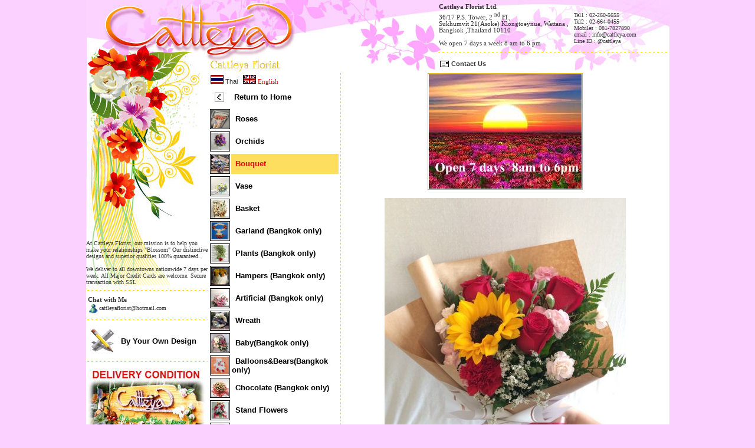

--- FILE ---
content_type: text/html; charset=UTF-8
request_url: https://cattleya.com/?cat=4&act=detail&cid=2296&code=BQ166&lang=en
body_size: 5228
content:








<!--  WebApplication Tel. 089-169-9090  -->

<!DOCTYPE html PUBLIC "-//W3C//DTD XHTML 1.0 Transitional//EN" "http://www.w3.org/TR/xhtml1/DTD/xhtml1-transitional.dtd">
<html xmlns="http://www.w3.org/1999/xhtml">
<head>
<title>Cattleyaflorist.com - Cattleya Florist Limited.    [ Secured online flowershop in THAILAND ] </title>
<meta http-equiv="Content-Type" content="text/html; charset=utf-8">
<link rel="shortcut icon" href="//cattleya.com/favicon.ico" type="image/x-icon" />
<meta name="keywords" content="Thailand florists,Thailand flowershop,Bangkok florist,Bangkok flowershop,Thai flosit,Thai flowershop,phuket florist,phuket flowershop,samui florist,samui flowershop,pattaya florist,pattaya flowershop,thailand flowers, Thai flowers, Bangkok flowers, pattaya flowers,chaingmai florist,chaingmai flowershop,thailand delivery,bangkok roses,thai rosese,bangkok orchids,thai orchids,thailand orchids,กระเช้าผลไม้,กระเช้าดอกไม้,กระเช้าของขวัญ,ร้านดอกไม้,ช่อดอกไม้">
<meta name="description" content="Secured online flowershop in Thailand since 1990. Delivery flowers, fruits, hampers and gifts to all major city in Thailand (Bangkok, Chiangmai, Phuket, Pattaya, Samui, and more). Open daily 7 days a week. 100% customer satisfaction guarantee.">
<script src="//cattleya.com/js/script.js" language="javascript"></script>
<script src="//cattleya.com/js/AC_RunActiveContent.js" language="javascript"></script>
<link rel="stylesheet" href="js/lightbox.css" type="text/css" media="screen" />
<script src="//cattleya.com/js/prototype.js" type="text/javascript"></script>
<script src="//cattleya.com/js/scriptaculous.js?load=effects,builder" type="text/javascript"></script>
<script src="//cattleya.com/js/lightbox.js" type="text/javascript"></script>
<link rel="stylesheet" href="//cattleya.com/js/style.css" type="text/css" />
<style>


.scrollnew {
    height:60px;
    /*overflow-y:auto;*/
	overflow-y:visible;
	'
}

</style>

<script>
    function ismem(no) {
	    if(no == 1){
			 document.getElementById('select1').style.display = "block";
			 document.getElementById('select2').style.display = "none";
			 document.getElementById('select3').style.display = "none";
	    }else if(no == 2){
			 document.getElementById('select1').style.display = "none";
			 document.getElementById('select2').style.display = "block";
			 document.getElementById('select3').style.display = "none";
	    }else if(no == 3){
			 document.getElementById('select1').style.display = "none";
			 document.getElementById('select2').style.display = "none";
			 document.getElementById('select3').style.display = "block";
	    }
    }


    function showhide(vol1, vol2) {
		 var x = document.getElementById(vol1);
		 var y = document.getElementById(vol2);
		 if (x.style.display === "none") {
			 x.style.display = "block";
			 y.style.display = "none";
		 } else {
			 x.style.display = "none";
			 y.style.display = "block";
		 }
    }


    function check_cus(id) {
	    var formObj = document._customer;
		formObj._name.style.borderColor = "";
		formObj._address.style.borderColor = "";
		formObj._city.style.borderColor = "";
		formObj._zip.style.borderColor = "";
		formObj._telhome.style.borderColor = "";
		formObj._email.style.borderColor = "";
		document.getElementById("error_email"+id).innerHTML = ''; 
		document.getElementById("error_pass"+id).innerHTML = ''; 
		document.getElementById("error_repass"+id).innerHTML = ''; 

	    if(formObj._name.value=="") {
			 formObj._name.style.borderColor = "#ff0000";
			 formObj._name.focus();
			 return false;
	    }else if(formObj._address.value=="") {
			 formObj._address.style.borderColor = "#ff0000";
			 formObj._address.focus();
			 return false;
	    }else if(formObj._city.value=="") {
			 formObj._city.style.borderColor = "#ff0000";
			 formObj._city.focus();
			 return false;
		  
	    }else if(formObj._zip.value=="") {
			 formObj._zip.style.borderColor = "#ff0000";
			 formObj._zip.focus();
			 return false;
	    }else if(formObj._telhome.value=="") {
			 formObj._telhome.style.borderColor = "#ff0000";
			 formObj._telhome.focus();
			 return false; 
	    }else if(formObj._email.value=="") {
			 formObj._email.style.borderColor = "#ff0000";
			 formObj._email.focus();
			 return false;
	    }else if (formObj._email.value.indexOf('@', 0) == -1 || formObj._email.value.indexOf('.', 0) == -1){ 
			 //alert('Invalid E-mail address');
			 document.getElementById("error_email"+id).innerHTML = ' <span class="red">Invalid E-mail address</span>'; 
			 formObj._email.focus();
			 return false;
	    }


		if(formObj.customeraction.value=="") {
			 if(formObj._pass.value=="") {
				  document.getElementById("error_pass"+id).innerHTML = ' <span class="red">No Value Your password</span>'; 
				  formObj._pass.focus();
				  return false;
			 }else if(formObj._repass.value=="") {
				  document.getElementById("error_repass"+id).innerHTML = ' <span class="red">No Value Re-confirm your password</span>'; 
				  formObj._repass.focus();
				  return false;
			 }else if(formObj._pass.value !=formObj._repass.value) {
				  document.getElementById("error_pass"+id).innerHTML = ' <span class="red">Invalid Your password</span>'; 
				  formObj._repass.focus();
				  return false;
			 }
		}


	  formObj.submit();
    }


    function check_address() {
	    var formObj = document._orderuser;
		formObj._name.style.borderColor = "";
		formObj._address.style.borderColor = "";
		formObj._city.style.borderColor = "";
		formObj._zip.style.borderColor = "";
		formObj._telhome.style.borderColor = "";
		formObj._email.style.borderColor = "";
		document.getElementById("error_email").innerHTML = ''; 

	    if(formObj._name.value=="") {
			 formObj._name.style.borderColor = "#ff0000";
			 formObj._name.focus();
			 return false;
	    }else if(formObj._address.value=="") {
			 formObj._address.style.borderColor = "#ff0000";
			 formObj._address.focus();
			 return false;
	    }else if(formObj._city.value=="") {
			 formObj._city.style.borderColor = "#ff0000";
			 formObj._city.focus();
			 return false;
	    }else if(formObj._zip.value=="") {
			 formObj._zip.style.borderColor = "#ff0000";
			 formObj._zip.focus();
			 return false;
	    }else if(formObj._telhome.value=="") {
			 formObj._telhome.style.borderColor = "#ff0000";
			 formObj._telhome.focus();
			 return false;
	    }else if(formObj._email.value=="") {
			 formObj._email.style.borderColor = "#ff0000";
			 formObj._email.focus();
			 return false;
	    }else if (formObj._email.value.indexOf('@', 0) == -1 || formObj._email.value.indexOf('.', 0) == -1){ 
			 //alert('Invalid E-mail address');
			 document.getElementById("error_email").innerHTML = ' <span class="red">Invalid E-mail address</span>'; 
			 formObj._email.focus();
			 return false;
	    }
	    formObj.submit();
    }



function getorder(vol) {
	 var formObj = document.form_order;
	 formObj.buyer.style.borderColor = "";
	 formObj.address.style.borderColor = "";
	 formObj.home_tel.style.borderColor = "";
	 formObj.email.style.borderColor = "";

	 document.getElementById("error_email2").innerHTML = '<span class="red">*</span>'; 

	 if(formObj.buyer.value=="") {
		  formObj.buyer.style.borderColor = "#ff0000";
		  formObj.buyer.focus();
		  return false;
		  
	 }else if(formObj.address.value=="") {
		  formObj.address.style.borderColor = "#ff0000";
		  formObj.address.focus();
		  return false;
		  
	 }else if(formObj.home_tel.value=="") {
		  formObj.home_tel.style.borderColor = "#ff0000";
		  formObj.home_tel.focus();
		  return false;
		  
	 }else if(formObj.email.value=="") {
		  formObj.email.style.borderColor = "#ff0000";
		  formObj.email.focus();
		  return false;
		 
	 }else if (formObj.email.value.indexOf('@', 0) == -1 || formObj.email.value.indexOf('.', 0) == -1){ 
		  document.getElementById("error_email2").innerHTML = 'Invalid E-mail address'; 
		  formObj.email.focus();
		  return false;
		  
	 }

	 if(vol == 1){
		  document.getElementById("v_cardno").innerHTML = ''; 
		  document.getElementById("v_cardno2").innerHTML = ''; 
		  document.getElementById("v_valid").innerHTML = ''; 
		  document.getElementById("a_cardno").innerHTML = ''; 
		  document.getElementById("a_cardno2").innerHTML = ''; 
		  document.getElementById("a_valid").innerHTML = ''; 

		  var radiocard="";

		  var radios = document.getElementsByName('card');
		  for (var i = 0, length = radios.length; i < length; i++){
			  if (radios[i].checked){
				  //alert(radios[i].value);
				  radiocard=radios[i].value;
				  break;
			  }
		  }
	 


		  if(radiocard){
			   if(radiocard == "visa"){
				    if(formObj.v_cardno.value=="") {
						 document.getElementById("v_cardno").innerHTML = 'Credit Card Number'; 
						 formObj.v_cardno.focus();
						 return false;
				    }else if(formObj.v_cardno2.value=="") {
						 document.getElementById("v_cardno2").innerHTML = 'Security Number'; 
						 formObj.v_cardno2.focus();
						 return false;
				    }else if(formObj.v_valid_mon.value=="") {
						 document.getElementById("v_valid").innerHTML = 'No Select : Month'; 
						 formObj.v_valid_mon.focus();
						 return false;
				    }else if(formObj.v_valid_year.value=="") {
						 document.getElementById("v_valid").innerHTML = 'No Select : Year'; 
						 formObj.v_valid_year.focus();
						 return false;
				    }

			   }else if(radiocard == "mastercard"){

				    if(formObj.v_cardno.value=="") {
						 document.getElementById("v_cardno").innerHTML = 'Credit Card Number'; 
						 formObj.v_cardno.focus();
						 return false;
				    }else if(formObj.v_cardno2.value=="") {
						 document.getElementById("v_cardno2").innerHTML = 'Security Number'; 
						 formObj.v_cardno2.focus();
						 return false;
				    }else if(formObj.v_valid_mon.value=="") {
						 document.getElementById("v_valid").innerHTML = 'No Select : Month'; 
						 formObj.v_valid_mon.focus();
						 return false;
				    }else if(formObj.v_valid_year.value=="") {
						 document.getElementById("v_valid").innerHTML = 'No Select : Year'; 
						 formObj.v_valid_year.focus();
						 return false;
				    }

			   }else if(radiocard == "amex"){

				    if(formObj.a_cardno.value=="") {
						 document.getElementById("a_cardno").innerHTML = 'Credit Card Number'; 
						 formObj.a_cardno.focus();
						 return false;
				    }else if(formObj.a_cardno2.value=="") {
						 document.getElementById("a_cardno2").innerHTML = 'Security Number'; 
						 formObj.a_cardno2.focus();
						 return false;
				    }else if(formObj.a_valid_mon.value=="") {
						 document.getElementById("a_valid").innerHTML = 'No Select : Month'; 
						 formObj.a_valid_mon.focus();
						 return false;
				    }else if(formObj.a_valid_year.value=="") {
						 document.getElementById("a_valid").innerHTML = 'No Select : Year'; 
						 formObj.a_valid_year.focus();
						 return false;
				    }

			   }
		  }

	 }

	      formObj.submit();
}


function selectoption(num) {
     if(num == 1){
		 document.getElementById('option1').style.display = "block";
		 document.getElementById('option2').style.display = "none";
		 document.getElementById('option3').style.display = "none";
		 //document.getElementById('bsubmit').style.display = "none";
	 }else if(num == 2){
		 document.getElementById('option1').style.display = "none";
		 document.getElementById('option2').style.display = "block";
		 document.getElementById('option3').style.display = "none";
		 //document.getElementById('bsubmit').style.display = "none";
	 }else if(num == 3){
		 document.getElementById('option1').style.display = "none";
		 document.getElementById('option2').style.display = "none";
		 document.getElementById('option3').style.display = "block";

		 var radios = document.getElementsByName('payby');

		 for (var i = 0, length = radios.length; i < length; i++){
			 if (radios[i].checked){
				  //alert(radios[i].value);
				  //document.getElementById('bsubmit').style.display = "block";
				  break;
			 }
		 }

	 }
}

function check_card(num) {
     if(num == 1){
		 document.getElementById('card1').style.display = "block";
		 document.getElementById('card2').style.display = "none";
	 }else if(num == 2){
		 document.getElementById('card1').style.display = "block";
		 document.getElementById('card2').style.display = "none";
	 }else if(num == 3){
		 document.getElementById('card1').style.display = "none";
		 document.getElementById('card2').style.display = "block";

		 //document.getElementById('bsubmit').style.display = "none";
	 }
}

function isNumber(evt) {
    evt = (evt) ? evt : window.event;
    var charCode = (evt.which) ? evt.which : evt.keyCode;
    if (charCode > 31 && (charCode < 48 || charCode > 57)) {
        return false;
    }
    return true;
}



function formcontact() {
	 var formObj = document._contact;
	 formObj._name.style.borderColor = "";
	 formObj._email.style.borderColor = "";
	 formObj._subject.style.borderColor = "";
	 formObj._message.style.borderColor = "";
	 document.getElementById("error_contact").innerHTML = ''; 

	 if(formObj._name.value=="") {
		  formObj._name.style.borderColor = "#ff0000";
		  formObj._name.focus();
		  return false;
		  
	 }else if(formObj._email.value=="") {
		  formObj._email.style.borderColor = "#ff0000";
		  formObj._email.focus();
		  return false;
		 
	 }else if (formObj._email.value.indexOf('@', 0) == -1 || formObj._email.value.indexOf('.', 0) == -1){ 
		  document.getElementById("error_contact").innerHTML = 'Invalid E-mail address'; 
		  formObj._email.focus();
		  return false;
		  
	 }else if(formObj._subject.value=="") {
		  formObj._subject.style.borderColor = "#ff0000";
		  formObj._subject.focus();
		  return false;
		  
	 }else if(formObj._message.value=="") {
		  formObj._message.style.borderColor = "#ff0000";
		  formObj._message.focus();
		  return false;

	  }
	      formObj.submit();
}
</script>
</head>
<body>

<table width="989" border="0" align="center" cellpadding="0" cellspacing="0" bgcolor="#FFFFFF">
                <tr>
                  <td width="364" height="120" valign="top"><img src="//cattleya.com/img/head.jpg" width="364" height="124" /></td>
                  <td width="625" align="right" background="//cattleya.com/img/head2.jpg">
                    <table border="0" cellpadding="1" cellspacing="1">
  <tr>
    <td colspan="3" align="left">
	<strong>
	Cattleya Florist Ltd.	</strong>
	
	 </td>
    </tr>
  <tr>
    <td width="220" align="left" valign="top">
	<div class="scrollnew">
	36/17 P.S. Tower, 2 <sup>nd</sup> Fl.,<br />Sukhumvit 21(Asoke) Klongtoeynua, Wattana , Bangkok ,Thailand 10110<br /><br />We open 7 days a week 8 am to 6 pm	</div>
	</td>
    <td>&nbsp;</td>
    <td width="160" align="left" valign="top" class="sfont10">

	<div class="scrollnew">
	Tel1       :  02-260-5655<br />Tel2       :  02-664-0455 <br />Mobiles    :  081-7827890<br />email      :  info@cattleya.com<br />Line ID    :  @cattleya<br />	</div>

	</td>
  </tr>
  <tr>
    <td height="12" colspan="3" align="left" background="//cattleya.com/img/line_2.gif">&nbsp;</td>
  </tr>
  <tr>
    <td colspan="3" align="left"> 
	<table border="0" cellpadding="1" cellspacing="1">
  <tr>
    <td><img src="//cattleya.com/img/mail.gif" alt="Contact Us" width="16" height="16" border="0" align="bottom" /></td>
    <td><a href="?act=contact&lang=en"><strong>Contact Us</strong></a></td>
  </tr>
</table>	</td>
    </tr>
</table>				  </td>
                </tr>
</table>
<table width="989" border="0" align="center" cellpadding="0" cellspacing="0" bgcolor="#FFFFFF">
                  <tr>
                    <td width="194" align="left" valign="top">
<table width="100%" height="194" border="0" cellpadding="0" cellspacing="0" background="//cattleya.com/img/head3.jpg">
              <tr>
                <td height="360" valign="bottom">
<span class="sfont10">At Cattleya Florist, our mission is to help you make your relationships "Blossom" Our distinctive designs and superior qualities 100% quaranteed. <br /><br />We deliver to all downtowns nationwide 7 days per week. All Major Credit Cards are welcome. Secure transaction with SSL</span>			</td>
              </tr>
            </table>
<table width="100%" border="0">
                  
                  <tr>
                    <td height="12" align="left" background="//cattleya.com/img/line_2.gif">&nbsp;</td>
                  </tr>
                  <tr>
                    <td align="left"><strong>Chat with Me</strong><br />
<IMG SRC="//cattleya.com/img/messenger.gif" WIDTH="19" HEIGHT="19" BORDER="0" ALT="" align='absmiddle'><span class="sfont10">cattleyaflorist@hotmail.com</span></td>
                  </tr>
                  <tr>
                    <td height="12" align="left" background="//cattleya.com/img/line_2.gif">&nbsp;</td>
                  </tr>
                  <tr>
                    <td align="left"><table border="0">
                      <tr>
                        <td><a title="By Your Own Design" href="?act=yourdesign&lang=en"><img src="//cattleya.com/img/your_design.png" alt="By Your Own Design" width="43" height="45" border="0" /></a></td>
                        <td>
&nbsp; <a title="By Your Own Design" href="?act=yourdesign&lang=en" class="fonth">By Your Own Design</a>						</td>
                      </tr>
                    </table></td>
                  </tr>
                  <tr>
                    <td height="12" align="left" background="//cattleya.com/img/line_2.gif">&nbsp;</td>
                  </tr>
                  <tr>
                    <td align="left">
<a title="DELIVERY CONDITION" href="http://www.cattleya.com/?act=news&cid=6" target="_blank"><img src="./_data/pic/257854.jpg" width="200" height="119" border="0" /></a><br /><table width="100%" border="0" align="center">
              <tr bgcolor="#E4B701">
                <td class="fontw uppercase">About us</td>
              </tr>
              <tr>
                <td align="center" class="linec">
				<a title="About us" href="?act=aboutus&lang=en"><img src="//cattleya.com/img/cattleyalogo01.gif" width="132" height="101" border="0" /></a>
				<br />
                <span class="sfont10">Cattleya.com &copy;  All right Reserved</span>	
				<br />
                 <a href="?act=aboutus&lang=en">About us</a>&nbsp;		        </td>
              </tr>
</table>

  
<br />
<table width="135" border="0" cellpadding="2" cellspacing="0" title="Click to Verify - This site chose GeoTrust SSL for secure e-commerce and confidential communications.">
<tr>
<td width="135" align="center" valign="top"><script type="text/javascript" src="https://seal.geotrust.com/getgeotrustsslseal?host_name=www.cattleya.com&amp;size=M&amp;lang=en"></script><br />
<a href="http://www.geotrust.com/ssl/" target="_blank"  style="color:#000000; text-decoration:none; font:bold 7px verdana,sans-serif; letter-spacing:.5px; text-align:center; margin:0px; padding:0px;"></a></td>
</tr>
</table>

<br />
<table border="0" align="center" class="linec">
  <tr>
    <td>
<img src="./_data/pic/282595.png" width="120" height="120" alt="" border="0" />	</td>
  </tr>
</table>


                 </td>
                  </tr>
                </table>
			</td>
                    <td width="220" align="left" valign="top">
<table width="100%" border="0" align="center">
                <tr>
                  <td align='left'>
<a title="Thai" href="?cat=4&act=detail&cid=2296&code=BQ166&lang=th"><img src="//cattleya.com/img/th.png" width="22" height="15" border="0" /> Thai</a> &nbsp; <img src="//cattleya.com/img/en.png" width="22" height="15" border="0" /> <font color="#FF0000">English</font>				  </td>
                </tr>
</table>


<table width="100%" border="0" align="center">
  <tr>
    <td width="30" height="30" align="center"><img src="img/return.gif" alt="Return to Home" width="16" height="16" border="0" /></td>
	<td align="left">
&nbsp; <a title="Return to Home" href="?lang=en" class="fonth">Return to Home</a>	</td>
  </tr>
</table>

<span class="mcontent"   onclick='expandit("2");'>
<table width="100%" border="0" align="center">
  <tr>
    <td width="30" height="30" align="center" class="line">
<a title="Roses" href="?cat=2&lang=en"><img src="//cattleya.com/_data/flower/2491.jpg" width="30" height="30" border="0" /></a>	</td>
	<td align="left"  onMouseOver="this.bgColor='#FEDE5F'" onMouseOut="this.bgColor='#FFFFFF'" >

&nbsp; <a title="Roses" href="?cat=2&lang=en" class="fonth">Roses</a>
	</td>
  </tr>
</table>
</span>
<span class="mcontent"   onclick='expandit("3");'>
<table width="100%" border="0" align="center">
  <tr>
    <td width="30" height="30" align="center" class="line">
<a title="Orchids" href="?cat=3&lang=en"><img src="//cattleya.com/_data/flower/989.jpg" width="30" height="30" border="0" /></a>	</td>
	<td align="left"  onMouseOver="this.bgColor='#FEDE5F'" onMouseOut="this.bgColor='#FFFFFF'" >

&nbsp; <a title="Orchids" href="?cat=3&lang=en" class="fonth">Orchids</a>
	</td>
  </tr>
</table>
</span>
<span class="mcontent"   onclick='expandit("4");'>
<table width="100%" border="0" align="center">
  <tr>
    <td width="30" height="30" align="center" class="line">
<a title="Bouquet" href="?cat=4&lang=en"><img src="//cattleya.com/_data/flower/2431.jpg" width="30" height="30" border="0" /></a>	</td>
	<td align="left"   bgcolor="#FEDE5F" >

&nbsp; <a title="Bouquet" href="?cat=4&lang=en" class="fonth"><font color="#FF0000">Bouquet</font></a>
	</td>
  </tr>
</table>
</span>
<span class="mcontent"   onclick='expandit("5");'>
<table width="100%" border="0" align="center">
  <tr>
    <td width="30" height="30" align="center" class="line">
<a title="Vase" href="?cat=5&lang=en"><img src="//cattleya.com/_data/flower/2147.jpg" width="30" height="30" border="0" /></a>	</td>
	<td align="left"  onMouseOver="this.bgColor='#FEDE5F'" onMouseOut="this.bgColor='#FFFFFF'" >

&nbsp; <a title="Vase" href="?cat=5&lang=en" class="fonth">Vase</a>
	</td>
  </tr>
</table>
</span>
<span class="mcontent"   onclick='expandit("6");'>
<table width="100%" border="0" align="center">
  <tr>
    <td width="30" height="30" align="center" class="line">
<a title="Basket" href="?cat=6&lang=en"><img src="//cattleya.com/_data/flower/2261.jpg" width="30" height="30" border="0" /></a>	</td>
	<td align="left"  onMouseOver="this.bgColor='#FEDE5F'" onMouseOut="this.bgColor='#FFFFFF'" >

&nbsp; <a title="Basket" href="?cat=6&lang=en" class="fonth">Basket</a>
	</td>
  </tr>
</table>
</span>
<span class="mcontent"   onclick='expandit("7");'>
<table width="100%" border="0" align="center">
  <tr>
    <td width="30" height="30" align="center" class="line">
<a title="Garland (Bangkok only)" href="?cat=7&lang=en"><img src="//cattleya.com/_data/flower/376.jpg" width="30" height="30" border="0" /></a>	</td>
	<td align="left"  onMouseOver="this.bgColor='#FEDE5F'" onMouseOut="this.bgColor='#FFFFFF'" >

&nbsp; <a title="Garland (Bangkok only)" href="?cat=7&lang=en" class="fonth">Garland (Bangkok only)</a>
	</td>
  </tr>
</table>
</span>
<span class="mcontent"   onclick='expandit("9");'>
<table width="100%" border="0" align="center">
  <tr>
    <td width="30" height="30" align="center" class="line">
<a title="Plants (Bangkok only)" href="?cat=9&lang=en"><img src="//cattleya.com/_data/flower/409.jpg" width="30" height="30" border="0" /></a>	</td>
	<td align="left"  onMouseOver="this.bgColor='#FEDE5F'" onMouseOut="this.bgColor='#FFFFFF'" >

&nbsp; <a title="Plants (Bangkok only)" href="?cat=9&lang=en" class="fonth">Plants (Bangkok only)</a>
	</td>
  </tr>
</table>
</span>
<span class="mcontent"   onclick='expandit("10");'>
<table width="100%" border="0" align="center">
  <tr>
    <td width="30" height="30" align="center" class="line">
<a title="Hampers (Bangkok only)" href="?cat=10&lang=en"><img src="//cattleya.com/_data/flower/1130.jpg" width="30" height="30" border="0" /></a>	</td>
	<td align="left"  onMouseOver="this.bgColor='#FEDE5F'" onMouseOut="this.bgColor='#FFFFFF'" >

&nbsp; <a title="Hampers (Bangkok only)" href="?cat=10&lang=en" class="fonth">Hampers (Bangkok only)</a>
	</td>
  </tr>
</table>
</span>
<span class="mcontent"   onclick='expandit("11");'>
<table width="100%" border="0" align="center">
  <tr>
    <td width="30" height="30" align="center" class="line">
<a title="Artificial (Bangkok only)" href="?cat=11&lang=en"><img src="//cattleya.com/_data/flower/2417.jpg" width="30" height="30" border="0" /></a>	</td>
	<td align="left"  onMouseOver="this.bgColor='#FEDE5F'" onMouseOut="this.bgColor='#FFFFFF'" >

&nbsp; <a title="Artificial (Bangkok only)" href="?cat=11&lang=en" class="fonth">Artificial (Bangkok only)</a>
	</td>
  </tr>
</table>
</span>
<span class="mcontent"   onclick='expandit("12");'>
<table width="100%" border="0" align="center">
  <tr>
    <td width="30" height="30" align="center" class="line">
<a title="Wreath" href="?cat=12&lang=en"><img src="//cattleya.com/_data/flower/2485.jpg" width="30" height="30" border="0" /></a>	</td>
	<td align="left"  onMouseOver="this.bgColor='#FEDE5F'" onMouseOut="this.bgColor='#FFFFFF'" >

&nbsp; <a title="Wreath" href="?cat=12&lang=en" class="fonth">Wreath</a>
	</td>
  </tr>
</table>
</span>
<span class="mcontent"   onclick='expandit("13");'>
<table width="100%" border="0" align="center">
  <tr>
    <td width="30" height="30" align="center" class="line">
<a title="Baby(Bangkok only)" href="?cat=13&lang=en"><img src="//cattleya.com/_data/flower/2006.jpg" width="30" height="30" border="0" /></a>	</td>
	<td align="left"  onMouseOver="this.bgColor='#FEDE5F'" onMouseOut="this.bgColor='#FFFFFF'" >

&nbsp; <a title="Baby(Bangkok only)" href="?cat=13&lang=en" class="fonth">Baby(Bangkok only)</a>
	</td>
  </tr>
</table>
</span>
<span class="mcontent"   onclick='expandit("14");'>
<table width="100%" border="0" align="center">
  <tr>
    <td width="30" height="30" align="center" class="line">
<a title="Balloons&Bears(Bangkok only)" href="?cat=14&lang=en"><img src="//cattleya.com/_data/flower/737.jpg" width="30" height="30" border="0" /></a>	</td>
	<td align="left"  onMouseOver="this.bgColor='#FEDE5F'" onMouseOut="this.bgColor='#FFFFFF'" >

&nbsp; <a title="Balloons&Bears(Bangkok only)" href="?cat=14&lang=en" class="fonth">Balloons&Bears(Bangkok only)</a>
	</td>
  </tr>
</table>
</span>
<span class="mcontent"   onclick='expandit("15");'>
<table width="100%" border="0" align="center">
  <tr>
    <td width="30" height="30" align="center" class="line">
<a title="Chocolate (Bangkok only)" href="?cat=15&lang=en"><img src="//cattleya.com/_data/flower/2449.jpg" width="30" height="30" border="0" /></a>	</td>
	<td align="left"  onMouseOver="this.bgColor='#FEDE5F'" onMouseOut="this.bgColor='#FFFFFF'" >

&nbsp; <a title="Chocolate (Bangkok only)" href="?cat=15&lang=en" class="fonth">Chocolate (Bangkok only)</a>
	</td>
  </tr>
</table>
</span>
<span class="mcontent"   onclick='expandit("17");'>
<table width="100%" border="0" align="center">
  <tr>
    <td width="30" height="30" align="center" class="line">
<a title="Stand Flowers" href="?cat=17&lang=en"><img src="//cattleya.com/_data/flower/87.jpg" width="30" height="30" border="0" /></a>	</td>
	<td align="left"  onMouseOver="this.bgColor='#FEDE5F'" onMouseOut="this.bgColor='#FFFFFF'" >

&nbsp; <a title="Stand Flowers" href="?cat=17&lang=en" class="fonth">Stand Flowers</a>
	</td>
  </tr>
</table>
</span>
<span class="mcontent"   onclick='expandit("36");'>
<table width="100%" border="0" align="center">
  <tr>
    <td width="30" height="30" align="center" class="line">
<a title="Fruits(Bangkok only)" href="?cat=36&lang=en"><img src="//cattleya.com/_data/flower/2413.jpg" width="30" height="30" border="0" /></a>	</td>
	<td align="left"  onMouseOver="this.bgColor='#FEDE5F'" onMouseOut="this.bgColor='#FFFFFF'" >

&nbsp; <a title="Fruits(Bangkok only)" href="?cat=36&lang=en" class="fonth">Fruits(Bangkok only)</a>
	</td>
  </tr>
</table>
</span>
<span class="mcontent"   onclick='expandit("41");'>
<table width="100%" border="0" align="center">
  <tr>
    <td width="30" height="30" align="center" class="line">
<a title="Sympathy Plants" href="?cat=41&lang=en"><img src="//cattleya.com/_data/flower/2501.jpg" width="30" height="30" border="0" /></a>	</td>
	<td align="left"  onMouseOver="this.bgColor='#FEDE5F'" onMouseOut="this.bgColor='#FFFFFF'" >

&nbsp; <a title="Sympathy Plants" href="?cat=41&lang=en" class="fonth">Sympathy Plants</a>
	</td>
  </tr>
</table>
</span>
<span class="mcontent"   onclick='expandit("44");'>
<table width="100%" border="0" align="center">
  <tr>
    <td width="30" height="30" align="center" class="line">
<a title="Oranges (Bangkok only)" href="?cat=44&lang=en"><img src="//cattleya.com/_data/flower/2349.jpg" width="30" height="30" border="0" /></a>	</td>
	<td align="left"  onMouseOver="this.bgColor='#FEDE5F'" onMouseOut="this.bgColor='#FFFFFF'" >

&nbsp; <a title="Oranges (Bangkok only)" href="?cat=44&lang=en" class="fonth">Oranges (Bangkok only)</a>
	</td>
  </tr>
</table>
</span>
<span class="mcontent"   onclick='expandit("45");'>
<table width="100%" border="0" align="center">
  <tr>
    <td width="30" height="30" align="center" class="line">
<a title="Fan wreath" href="?cat=45&lang=en"><img src="//cattleya.com/_data/flower/2273.jpg" width="30" height="30" border="0" /></a>	</td>
	<td align="left"  onMouseOver="this.bgColor='#FEDE5F'" onMouseOut="this.bgColor='#FFFFFF'" >

&nbsp; <a title="Fan wreath" href="?cat=45&lang=en" class="fonth">Fan wreath</a>
	</td>
  </tr>
</table>
</span>
<span class="mcontent"   onclick='expandit("46");'>
<table width="100%" border="0" align="center">
  <tr>
    <td width="30" height="30" align="center" class="line">
<a title="Corsage & Podium" href="?cat=46&lang=en"><img src="//cattleya.com/_data/flower/2220.jpg" width="30" height="30" border="0" /></a>	</td>
	<td align="left"  onMouseOver="this.bgColor='#FEDE5F'" onMouseOut="this.bgColor='#FFFFFF'" >

&nbsp; <a title="Corsage & Podium" href="?cat=46&lang=en" class="fonth">Corsage & Podium</a>
	</td>
  </tr>
</table>
</span>
<span class="mcontent"   onclick='expandit("50");'>
<table width="100%" border="0" align="center">
  <tr>
    <td width="30" height="30" align="center" class="line">
<a title="Testimonials" href="?cat=50&lang=en"><img src="//cattleya.com/_data/flower/2340.jpg" width="30" height="30" border="0" /></a>	</td>
	<td align="left"  onMouseOver="this.bgColor='#FEDE5F'" onMouseOut="this.bgColor='#FFFFFF'" >

&nbsp; <a title="Testimonials" href="?cat=50&lang=en" class="fonth">Testimonials</a>
	</td>
  </tr>
</table>
</span>
<span class="mcontent"   onclick='your_design();'>
<table width="100%" border="0" align="center">
<tr>
    <td width="30" height="30" align="center" class="line">
<a title="By Your Own Design" href="?act=yourdesign&lang=en"><img src="//cattleya.com/img/your_design.png" width="30" height="30" border="0" /></a>	</td>
	<td align="left"  onMouseOver="this.bgColor='#FEDE5F'" onMouseOut="this.bgColor='#FFFFFF'" >
&nbsp; <a title="By Your Own Design" href="?act=yourdesign&lang=en" class="fonth">By Your Own Design</a>	</td>
  </tr>
</table>
</span>
					</td>
                    <td width="1" background="//cattleya.com/img/line.png">&nbsp;</td>
                    <td width="550" align="left" valign="top">
<table border="0" align="center" class="linec">
  <tr>
    <td>
<a title="" href="https://cattleya.com/?act=news&cid=25&lang=en" target="_blank"><img src="./_data/pic/1906.jpg" width="259" height="194" border="0" /></a>	</td>
  </tr>
</table>
<br />

<table width="500" border="0" align="center">
  <tr>
    <td height="300" valign="top" align="center">
<img src="//cattleya.com/_data/flower/2296b.jpg"  width="409" border="0" /><br /><br /><div align="left">Code : BQ166<br />Price : <span class="price"> <span class="bprice">60</span> USD.</span><br />Detail : <blockquote></blockquote><br /><br /><br /></div><input type="image" src="//cattleya.com/img/addtocart.png" onclick="javascript:addtocart('BQ166', 'en');">


	</td>
  </tr>
  <tr>
    <td height="80" align="center" valign="bottom">
      <table border="0" align="center">
  <tr>
    <td align="right">
&nbsp; <a title="Return" href="javascript:history.back();"><img src="img/return.gif" alt="Return" width="16" height="16" border="0" /></a>	</td>
	<td align="left">
&nbsp; <a title="Return" href="javascript:history.back();" class="fonth">Return</a>	</td>
  </tr>
</table>
	</td>
  </tr>
</table>
					</td>
                  </tr>
                  <tr>
                    <td height="40" colspan="4" align="center" valign="bottom">
Address : 36/17 P.S.Tower, Sukhumvit21,BKK 10110 Tel.+662 2605655 , +662 6640455 Hot Line +6681 4949393  email >>>  info@cattleya.com					</td>
                  </tr>
</table>


</body>
</html>


--- FILE ---
content_type: text/css
request_url: https://cattleya.com/js/style.css
body_size: 564
content:
a{
	font-family: Verdana, Arial, Helvetica, sans-serif; 
	color: #333333;
	text-decoration: none;
}
a:visited {
	color: #333333;
	text-decoration: none;
}
a:hover {
	color: #FF0000;
}
a:active {
	color: #333333;
	text-decoration: none;
}
	
body,td,th{  
font-family: Tahoma, Verdana; 
font-size: 8pt; 
color: #333333; 
}

.sfontc{
	font-size: 9px; 
	color:#3300FF;
}

.sfont {
	font-size: 9px; 
}

.sfont10{
	font-size: 10px; 
}

.red{
	color:#ff0000; 
}


.fontw {
	font-size: 13px; 
	font-weight: bold;
	text-decoration:none;
	color:#FFFFFF;
	text-align:center;
}

.price {
	font-family: Verdana;
	font-size: 14px; 
	font-weight: bold;
	color:#000000;
}

.bprice {
	font-family: Verdana;
	font-size: 18px; 
	font-weight: bold;
	color:#FF0000;
}

.fonth {
	font-size: 13px; 
	text-decoration:none;
	color:#000000;
	font-weight:bold;
}

.fonthead {
	font-size: 16px; 
	text-decoration:none;
	padding-top: 10px;
	padding-bottom: 10px;
}

.fontheadtable {
	font-size: 16px; 
	text-decoration:none;
}

.padding20 {
	padding-top: 20px;
	padding-bottom: 20px;
}

.uppercase {
  text-transform: uppercase;
}


  .line {
    border-width:1px; 
	border-color:#000000; 
	border-style:solid; 
	border-collapse:collapse; 
	border-spacing:0
	}
	
  .linec {
    border-width:1px; 
	border-color:#E4B701; 
	border-style:solid; 
	border-collapse:collapse; 
	border-spacing:0
	}

body {
	background-image: url();
	background-color: #FBD2FF;
	margin-top: 0px;
}


.stext {
font: 10px Arial, Helvetica, sans-serif;
}

.mcontent {

font: 12px Arial, Helvetica, sans-serif;
color: #555555;
/*
border-top: #E1E1E1 1px solid;
border-bottom: #E1E1E1 1px solid;
*/
background-color: #FFFFFF;
/*
Z-INDEX: 10; 
LEFT: 0px; 
POSITION: relative; 
TOP: 0px
width: 100%; 
text-align: center
font-weight : bold;
	*/
cursor: hand;
}

.inputform {
	border-top: #7F9DB9 1px solid; 
	border-left: #7F9DB9 1px solid; 
	border-right: #7F9DB9 1px solid; 
	border-bottom: #7F9DB9 1px solid; 
	font-family: Tahoma, Verdana; 
	font-size: 8pt; 
	background-color: #E8E8E8;
	background-image:url(../img/bginput.gif) 
}

.buttomform {
	font-family: Tahoma, Verdana; 
	font-size: 8pt; 
	/*font-weight:800;*/
	font-weight: bold;
	/*text-transform: uppercase;*/
	color:#333333;
	background-color: #FFFFF;
	background-image: url(../img/bgbutton.gif);
}

.sbuttomform {
	font-family: Tahoma, Verdana; 
	font-size: 8pt; 
	/*font-weight:800;*/
	font-weight: bold;
	/*text-transform: uppercase;*/
	color:#333333;
	background-color: #FFFFF;
	background-image: url(../img/bgbutton.gif);
}
